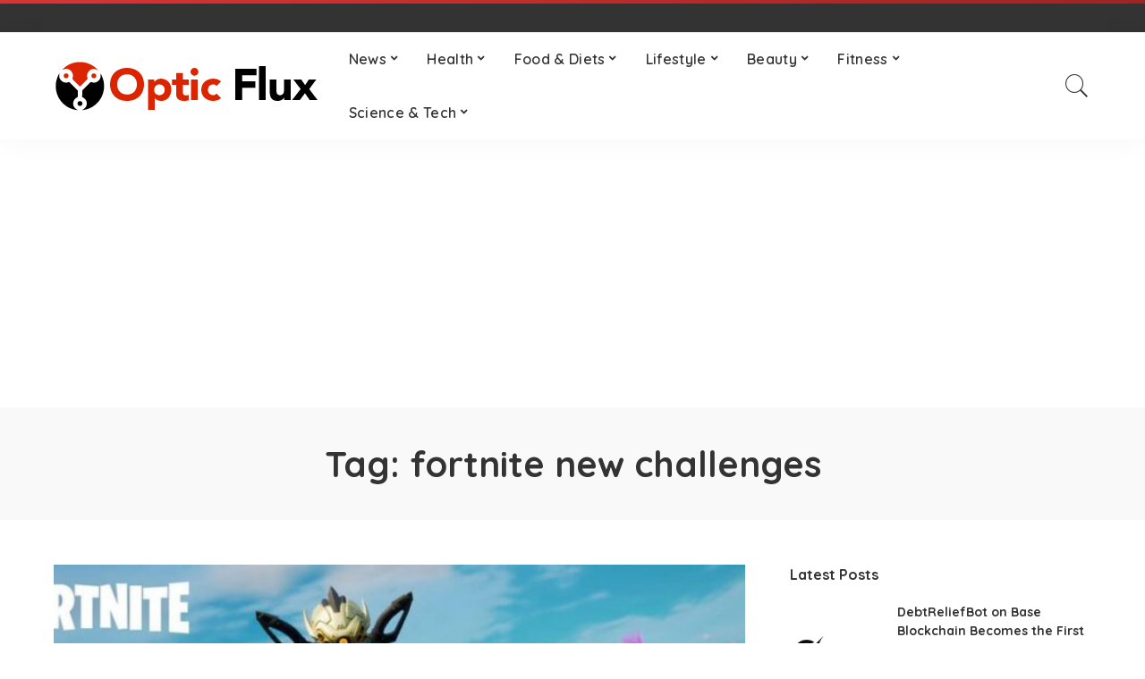

--- FILE ---
content_type: text/html; charset=UTF-8
request_url: https://www.opticflux.com/tag/fortnite-new-challenges/
body_size: 15666
content:
<!DOCTYPE html>
<html lang="en-GB">
<head>
	<meta name="msvalidate.01" content="F1C554BE4735DA29FEDD3AC6ED0E9EB9" />
	
	<!-- Google tag (gtag.js) -->
<script async src="https://www.googletagmanager.com/gtag/js?id=G-458C7Z6WYC"></script>
<script>
  window.dataLayer = window.dataLayer || [];
  function gtag(){dataLayer.push(arguments);}
  gtag('js', new Date());

  gtag('config', 'G-458C7Z6WYC');
</script>
	<!-- Global site tag (gtag.js) - Google Analytics -->
<script async src="https://www.googletagmanager.com/gtag/js?id=UA-148087805-3"></script>
<script>
  window.dataLayer = window.dataLayer || [];
  function gtag(){dataLayer.push(arguments);}
  gtag('js', new Date());

  gtag('config', 'UA-148087805-3');
</script>	
	<meta charset="UTF-8">
	<meta http-equiv="X-UA-Compatible" content="IE=edge">
	<meta name="viewport" content="width=device-width, initial-scale=1">
	<link rel="profile" href="https://gmpg.org/xfn/11">
	<title>fortnite new challenges &#8211; Optic Flux</title>
<meta name='robots' content='max-image-preview:large' />
<!-- Jetpack Site Verification Tags -->
<meta name="google-site-verification" content="tSdnp5F7knqfSV_yy6YpZ2e17A9_KK1u_9goVGSZTbE" />
<link rel='dns-prefetch' href='//stats.wp.com' />
<link rel='dns-prefetch' href='//fonts.googleapis.com' />
<link rel='preconnect' href='//c0.wp.com' />
<link rel="alternate" type="application/rss+xml" title="Optic Flux &raquo; Feed" href="https://www.opticflux.com/feed/" />
<link rel="alternate" type="application/rss+xml" title="Optic Flux &raquo; Comments Feed" href="https://www.opticflux.com/comments/feed/" />
<link rel="alternate" type="application/rss+xml" title="Optic Flux &raquo; fortnite new challenges Tag Feed" href="https://www.opticflux.com/tag/fortnite-new-challenges/feed/" />
<script type="application/ld+json">{"@context":"https://schema.org","@type":"Organization","legalName":"Optic Flux","url":"https://www.opticflux.com/","logo":"https://www.opticflux.com/wp-content/uploads/2020/12/opticflux-01.png","sameAs":["https://www.facebook.com/OpticFlux-101320738842497/","https://twitter.com/FluxOptic"]}</script>
<style id='wp-img-auto-sizes-contain-inline-css'>
img:is([sizes=auto i],[sizes^="auto," i]){contain-intrinsic-size:3000px 1500px}
/*# sourceURL=wp-img-auto-sizes-contain-inline-css */
</style>
<link rel='stylesheet' id='pixwell-core-css' href='https://www.opticflux.com/wp-content/plugins/pixwell-core/assets/core.css?ver=7.0' media='all' />
<link rel='stylesheet' id='google-font-quicksand-montserrat-poppins-css' href='//fonts.googleapis.com/css?family=Quicksand%3A300%2C400%2C500%2C600%2C700%257CPoppins%3A400%2C400i%2C700%2C700i%257CMontserrat%3A400%2C500%2C600%2C700&#038;subset=latin%2Clatin-ext&#038;display=swap&#038;ver=7.1' media='all' />
<style id='wp-emoji-styles-inline-css'>

	img.wp-smiley, img.emoji {
		display: inline !important;
		border: none !important;
		box-shadow: none !important;
		height: 1em !important;
		width: 1em !important;
		margin: 0 0.07em !important;
		vertical-align: -0.1em !important;
		background: none !important;
		padding: 0 !important;
	}
/*# sourceURL=wp-emoji-styles-inline-css */
</style>
<link rel='stylesheet' id='wp-block-library-css' href='https://c0.wp.com/c/6.9/wp-includes/css/dist/block-library/style.min.css' media='all' />
<style id='global-styles-inline-css'>
:root{--wp--preset--aspect-ratio--square: 1;--wp--preset--aspect-ratio--4-3: 4/3;--wp--preset--aspect-ratio--3-4: 3/4;--wp--preset--aspect-ratio--3-2: 3/2;--wp--preset--aspect-ratio--2-3: 2/3;--wp--preset--aspect-ratio--16-9: 16/9;--wp--preset--aspect-ratio--9-16: 9/16;--wp--preset--color--black: #000000;--wp--preset--color--cyan-bluish-gray: #abb8c3;--wp--preset--color--white: #ffffff;--wp--preset--color--pale-pink: #f78da7;--wp--preset--color--vivid-red: #cf2e2e;--wp--preset--color--luminous-vivid-orange: #ff6900;--wp--preset--color--luminous-vivid-amber: #fcb900;--wp--preset--color--light-green-cyan: #7bdcb5;--wp--preset--color--vivid-green-cyan: #00d084;--wp--preset--color--pale-cyan-blue: #8ed1fc;--wp--preset--color--vivid-cyan-blue: #0693e3;--wp--preset--color--vivid-purple: #9b51e0;--wp--preset--gradient--vivid-cyan-blue-to-vivid-purple: linear-gradient(135deg,rgb(6,147,227) 0%,rgb(155,81,224) 100%);--wp--preset--gradient--light-green-cyan-to-vivid-green-cyan: linear-gradient(135deg,rgb(122,220,180) 0%,rgb(0,208,130) 100%);--wp--preset--gradient--luminous-vivid-amber-to-luminous-vivid-orange: linear-gradient(135deg,rgb(252,185,0) 0%,rgb(255,105,0) 100%);--wp--preset--gradient--luminous-vivid-orange-to-vivid-red: linear-gradient(135deg,rgb(255,105,0) 0%,rgb(207,46,46) 100%);--wp--preset--gradient--very-light-gray-to-cyan-bluish-gray: linear-gradient(135deg,rgb(238,238,238) 0%,rgb(169,184,195) 100%);--wp--preset--gradient--cool-to-warm-spectrum: linear-gradient(135deg,rgb(74,234,220) 0%,rgb(151,120,209) 20%,rgb(207,42,186) 40%,rgb(238,44,130) 60%,rgb(251,105,98) 80%,rgb(254,248,76) 100%);--wp--preset--gradient--blush-light-purple: linear-gradient(135deg,rgb(255,206,236) 0%,rgb(152,150,240) 100%);--wp--preset--gradient--blush-bordeaux: linear-gradient(135deg,rgb(254,205,165) 0%,rgb(254,45,45) 50%,rgb(107,0,62) 100%);--wp--preset--gradient--luminous-dusk: linear-gradient(135deg,rgb(255,203,112) 0%,rgb(199,81,192) 50%,rgb(65,88,208) 100%);--wp--preset--gradient--pale-ocean: linear-gradient(135deg,rgb(255,245,203) 0%,rgb(182,227,212) 50%,rgb(51,167,181) 100%);--wp--preset--gradient--electric-grass: linear-gradient(135deg,rgb(202,248,128) 0%,rgb(113,206,126) 100%);--wp--preset--gradient--midnight: linear-gradient(135deg,rgb(2,3,129) 0%,rgb(40,116,252) 100%);--wp--preset--font-size--small: 13px;--wp--preset--font-size--medium: 20px;--wp--preset--font-size--large: 36px;--wp--preset--font-size--x-large: 42px;--wp--preset--spacing--20: 0.44rem;--wp--preset--spacing--30: 0.67rem;--wp--preset--spacing--40: 1rem;--wp--preset--spacing--50: 1.5rem;--wp--preset--spacing--60: 2.25rem;--wp--preset--spacing--70: 3.38rem;--wp--preset--spacing--80: 5.06rem;--wp--preset--shadow--natural: 6px 6px 9px rgba(0, 0, 0, 0.2);--wp--preset--shadow--deep: 12px 12px 50px rgba(0, 0, 0, 0.4);--wp--preset--shadow--sharp: 6px 6px 0px rgba(0, 0, 0, 0.2);--wp--preset--shadow--outlined: 6px 6px 0px -3px rgb(255, 255, 255), 6px 6px rgb(0, 0, 0);--wp--preset--shadow--crisp: 6px 6px 0px rgb(0, 0, 0);}:where(.is-layout-flex){gap: 0.5em;}:where(.is-layout-grid){gap: 0.5em;}body .is-layout-flex{display: flex;}.is-layout-flex{flex-wrap: wrap;align-items: center;}.is-layout-flex > :is(*, div){margin: 0;}body .is-layout-grid{display: grid;}.is-layout-grid > :is(*, div){margin: 0;}:where(.wp-block-columns.is-layout-flex){gap: 2em;}:where(.wp-block-columns.is-layout-grid){gap: 2em;}:where(.wp-block-post-template.is-layout-flex){gap: 1.25em;}:where(.wp-block-post-template.is-layout-grid){gap: 1.25em;}.has-black-color{color: var(--wp--preset--color--black) !important;}.has-cyan-bluish-gray-color{color: var(--wp--preset--color--cyan-bluish-gray) !important;}.has-white-color{color: var(--wp--preset--color--white) !important;}.has-pale-pink-color{color: var(--wp--preset--color--pale-pink) !important;}.has-vivid-red-color{color: var(--wp--preset--color--vivid-red) !important;}.has-luminous-vivid-orange-color{color: var(--wp--preset--color--luminous-vivid-orange) !important;}.has-luminous-vivid-amber-color{color: var(--wp--preset--color--luminous-vivid-amber) !important;}.has-light-green-cyan-color{color: var(--wp--preset--color--light-green-cyan) !important;}.has-vivid-green-cyan-color{color: var(--wp--preset--color--vivid-green-cyan) !important;}.has-pale-cyan-blue-color{color: var(--wp--preset--color--pale-cyan-blue) !important;}.has-vivid-cyan-blue-color{color: var(--wp--preset--color--vivid-cyan-blue) !important;}.has-vivid-purple-color{color: var(--wp--preset--color--vivid-purple) !important;}.has-black-background-color{background-color: var(--wp--preset--color--black) !important;}.has-cyan-bluish-gray-background-color{background-color: var(--wp--preset--color--cyan-bluish-gray) !important;}.has-white-background-color{background-color: var(--wp--preset--color--white) !important;}.has-pale-pink-background-color{background-color: var(--wp--preset--color--pale-pink) !important;}.has-vivid-red-background-color{background-color: var(--wp--preset--color--vivid-red) !important;}.has-luminous-vivid-orange-background-color{background-color: var(--wp--preset--color--luminous-vivid-orange) !important;}.has-luminous-vivid-amber-background-color{background-color: var(--wp--preset--color--luminous-vivid-amber) !important;}.has-light-green-cyan-background-color{background-color: var(--wp--preset--color--light-green-cyan) !important;}.has-vivid-green-cyan-background-color{background-color: var(--wp--preset--color--vivid-green-cyan) !important;}.has-pale-cyan-blue-background-color{background-color: var(--wp--preset--color--pale-cyan-blue) !important;}.has-vivid-cyan-blue-background-color{background-color: var(--wp--preset--color--vivid-cyan-blue) !important;}.has-vivid-purple-background-color{background-color: var(--wp--preset--color--vivid-purple) !important;}.has-black-border-color{border-color: var(--wp--preset--color--black) !important;}.has-cyan-bluish-gray-border-color{border-color: var(--wp--preset--color--cyan-bluish-gray) !important;}.has-white-border-color{border-color: var(--wp--preset--color--white) !important;}.has-pale-pink-border-color{border-color: var(--wp--preset--color--pale-pink) !important;}.has-vivid-red-border-color{border-color: var(--wp--preset--color--vivid-red) !important;}.has-luminous-vivid-orange-border-color{border-color: var(--wp--preset--color--luminous-vivid-orange) !important;}.has-luminous-vivid-amber-border-color{border-color: var(--wp--preset--color--luminous-vivid-amber) !important;}.has-light-green-cyan-border-color{border-color: var(--wp--preset--color--light-green-cyan) !important;}.has-vivid-green-cyan-border-color{border-color: var(--wp--preset--color--vivid-green-cyan) !important;}.has-pale-cyan-blue-border-color{border-color: var(--wp--preset--color--pale-cyan-blue) !important;}.has-vivid-cyan-blue-border-color{border-color: var(--wp--preset--color--vivid-cyan-blue) !important;}.has-vivid-purple-border-color{border-color: var(--wp--preset--color--vivid-purple) !important;}.has-vivid-cyan-blue-to-vivid-purple-gradient-background{background: var(--wp--preset--gradient--vivid-cyan-blue-to-vivid-purple) !important;}.has-light-green-cyan-to-vivid-green-cyan-gradient-background{background: var(--wp--preset--gradient--light-green-cyan-to-vivid-green-cyan) !important;}.has-luminous-vivid-amber-to-luminous-vivid-orange-gradient-background{background: var(--wp--preset--gradient--luminous-vivid-amber-to-luminous-vivid-orange) !important;}.has-luminous-vivid-orange-to-vivid-red-gradient-background{background: var(--wp--preset--gradient--luminous-vivid-orange-to-vivid-red) !important;}.has-very-light-gray-to-cyan-bluish-gray-gradient-background{background: var(--wp--preset--gradient--very-light-gray-to-cyan-bluish-gray) !important;}.has-cool-to-warm-spectrum-gradient-background{background: var(--wp--preset--gradient--cool-to-warm-spectrum) !important;}.has-blush-light-purple-gradient-background{background: var(--wp--preset--gradient--blush-light-purple) !important;}.has-blush-bordeaux-gradient-background{background: var(--wp--preset--gradient--blush-bordeaux) !important;}.has-luminous-dusk-gradient-background{background: var(--wp--preset--gradient--luminous-dusk) !important;}.has-pale-ocean-gradient-background{background: var(--wp--preset--gradient--pale-ocean) !important;}.has-electric-grass-gradient-background{background: var(--wp--preset--gradient--electric-grass) !important;}.has-midnight-gradient-background{background: var(--wp--preset--gradient--midnight) !important;}.has-small-font-size{font-size: var(--wp--preset--font-size--small) !important;}.has-medium-font-size{font-size: var(--wp--preset--font-size--medium) !important;}.has-large-font-size{font-size: var(--wp--preset--font-size--large) !important;}.has-x-large-font-size{font-size: var(--wp--preset--font-size--x-large) !important;}
/*# sourceURL=global-styles-inline-css */
</style>

<style id='classic-theme-styles-inline-css'>
/*! This file is auto-generated */
.wp-block-button__link{color:#fff;background-color:#32373c;border-radius:9999px;box-shadow:none;text-decoration:none;padding:calc(.667em + 2px) calc(1.333em + 2px);font-size:1.125em}.wp-block-file__button{background:#32373c;color:#fff;text-decoration:none}
/*# sourceURL=/wp-includes/css/classic-themes.min.css */
</style>
<link rel='stylesheet' id='ppress-frontend-css' href='https://www.opticflux.com/wp-content/plugins/wp-user-avatar/assets/css/frontend.min.css?ver=4.16.8' media='all' />
<link rel='stylesheet' id='ppress-flatpickr-css' href='https://www.opticflux.com/wp-content/plugins/wp-user-avatar/assets/flatpickr/flatpickr.min.css?ver=4.16.8' media='all' />
<link rel='stylesheet' id='ppress-select2-css' href='https://www.opticflux.com/wp-content/plugins/wp-user-avatar/assets/select2/select2.min.css?ver=6.9' media='all' />
<link rel='stylesheet' id='ez-toc-css' href='https://www.opticflux.com/wp-content/plugins/easy-table-of-contents/assets/css/screen.min.css?ver=2.0.80' media='all' />
<style id='ez-toc-inline-css'>
div#ez-toc-container .ez-toc-title {font-size: 120%;}div#ez-toc-container .ez-toc-title {font-weight: 500;}div#ez-toc-container ul li , div#ez-toc-container ul li a {font-size: 95%;}div#ez-toc-container ul li , div#ez-toc-container ul li a {font-weight: 500;}div#ez-toc-container nav ul ul li {font-size: 90%;}.ez-toc-box-title {font-weight: bold; margin-bottom: 10px; text-align: center; text-transform: uppercase; letter-spacing: 1px; color: #666; padding-bottom: 5px;position:absolute;top:-4%;left:5%;background-color: inherit;transition: top 0.3s ease;}.ez-toc-box-title.toc-closed {top:-25%;}
.ez-toc-container-direction {direction: ltr;}.ez-toc-counter ul{counter-reset: item ;}.ez-toc-counter nav ul li a::before {content: counters(item, '.', decimal) '. ';display: inline-block;counter-increment: item;flex-grow: 0;flex-shrink: 0;margin-right: .2em; float: left; }.ez-toc-widget-direction {direction: ltr;}.ez-toc-widget-container ul{counter-reset: item ;}.ez-toc-widget-container nav ul li a::before {content: counters(item, '.', decimal) '. ';display: inline-block;counter-increment: item;flex-grow: 0;flex-shrink: 0;margin-right: .2em; float: left; }
/*# sourceURL=ez-toc-inline-css */
</style>
<link rel='stylesheet' id='pixwell-main-css' href='https://www.opticflux.com/wp-content/themes/pixwell/assets/css/main.css?ver=7.1' media='all' />
<link rel='stylesheet' id='pixwell-style-css' href='https://www.opticflux.com/wp-content/themes/pixwell/style.css?ver=7.1' media='all' />
<style id='pixwell-style-inline-css'>
html {}h1, .h1 {}h2, .h2 {}h3, .h3 {}h4, .h4 {}h5, .h5 {}h6, .h6 {}.single-tagline h6 {}.p-wrap .entry-summary, .twitter-content.entry-summary, .author-description, .rssSummary, .rb-sdesc {}.p-cat-info {}.p-meta-info, .wp-block-latest-posts__post-date {}.meta-info-author.meta-info-el {}.breadcrumb {}.footer-menu-inner {}.topbar-wrap {}.topbar-menu-wrap {}.main-menu > li > a, .off-canvas-menu > li > a {}.main-menu .sub-menu:not(.sub-mega), .off-canvas-menu .sub-menu {}.is-logo-text .logo-title {}.block-title, .block-header .block-title {}.ajax-quick-filter, .block-view-more {}.widget-title, .widget .widget-title {}body .widget.widget_nav_menu .menu-item {}body.boxed {background-color : #fafafa;background-repeat : no-repeat;background-size : cover;background-attachment : fixed;background-position : center center;}.header-6 .banner-wrap {}.footer-wrap:before {; content: ""; position: absolute; left: 0; top: 0; width: 100%; height: 100%;}.header-9 .banner-wrap { }.topline-wrap {background-color: #dd3333;}.topline-wrap { background-image: linear-gradient(90deg, #dd3333, #a02323); }.topline-wrap {height: 4px}.main-menu .sub-menu {}.main-menu > li.menu-item-has-children > .sub-menu:before {}.mobile-nav-inner {}.navbar-border-holder {border-width: 2px; }@media only screen and (max-width: 767px) {.entry-content { font-size: .90rem; }.p-wrap .entry-summary, .twitter-content.entry-summary, .element-desc, .subscribe-description, .rb-sdecs,.copyright-inner > *, .summary-content, .pros-cons-wrap ul li,.gallery-popup-content .image-popup-description > *{ font-size: .76rem; }}@media only screen and (max-width: 1024px) {}@media only screen and (max-width: 991px) {}@media only screen and (max-width: 767px) {}
/*# sourceURL=pixwell-style-inline-css */
</style>
<link rel='stylesheet' id='rt-team-css-css' href='https://www.opticflux.com/wp-content/plugins/tlp-team/assets/css/tlpteam.css?ver=5.0.11' media='all' />
<link rel='stylesheet' id='rt-team-sc-css' href='https://www.opticflux.com/wp-content/uploads/tlp-team/team-sc.css?ver=1650376852' media='all' />
<script src="https://c0.wp.com/c/6.9/wp-includes/js/jquery/jquery.min.js" id="jquery-core-js"></script>
<script src="https://c0.wp.com/c/6.9/wp-includes/js/jquery/jquery-migrate.min.js" id="jquery-migrate-js"></script>
<script id="jquery-js-after">
jQuery(document).ready(function() {
	jQuery(".e2535c12be896546bf0330a5e8428f0a").click(function() {
		jQuery.post(
			"https://www.opticflux.com/wp-admin/admin-ajax.php", {
				"action": "quick_adsense_onpost_ad_click",
				"quick_adsense_onpost_ad_index": jQuery(this).attr("data-index"),
				"quick_adsense_nonce": "3f9ea26718",
			}, function(response) { }
		);
	});
});

//# sourceURL=jquery-js-after
</script>
<script src="https://www.opticflux.com/wp-content/plugins/wp-user-avatar/assets/flatpickr/flatpickr.min.js?ver=4.16.8" id="ppress-flatpickr-js"></script>
<script src="https://www.opticflux.com/wp-content/plugins/wp-user-avatar/assets/select2/select2.min.js?ver=4.16.8" id="ppress-select2-js"></script>
<link rel="https://api.w.org/" href="https://www.opticflux.com/wp-json/" /><link rel="alternate" title="JSON" type="application/json" href="https://www.opticflux.com/wp-json/wp/v2/tags/892" /><link rel="EditURI" type="application/rsd+xml" title="RSD" href="https://www.opticflux.com/xmlrpc.php?rsd" />
<meta name="generator" content="WordPress 6.9" />
<meta name="ahrefs-site-verification" content="b5668255da51089c58182ab26e409bd96bcd233f048932fb4e9238a1ccb8ed4b"><script type="application/ld+json">{"@context":"https://schema.org","@type":"WebSite","@id":"https://www.opticflux.com/#website","url":"https://www.opticflux.com/","name":"Optic Flux","potentialAction":{"@type":"SearchAction","target":"https://www.opticflux.com/?s={search_term_string}","query-input":"required name=search_term_string"}}</script>
<meta name="msvalidate.01" content="F1C554BE4735DA29FEDD3AC6ED0E9EB9" />

<script src="https://analytics.ahrefs.com/analytics.js" data-key="9KaP2FVzZl3II0lQBAdsbw" async></script>
	<style>img#wpstats{display:none}</style>
		
<!-- Jetpack Open Graph Tags -->
<meta property="og:type" content="website" />
<meta property="og:title" content="fortnite new challenges &#8211; Optic Flux" />
<meta property="og:url" content="https://www.opticflux.com/tag/fortnite-new-challenges/" />
<meta property="og:site_name" content="Optic Flux" />
<meta property="og:image" content="https://www.opticflux.com/wp-content/uploads/2020/12/cropped-opticflux-01.png" />
<meta property="og:image:width" content="512" />
<meta property="og:image:height" content="512" />
<meta property="og:image:alt" content="" />
<meta property="og:locale" content="en_GB" />

<!-- End Jetpack Open Graph Tags -->
<link rel="icon" href="https://www.opticflux.com/wp-content/uploads/2020/12/cropped-opticflux-01-32x32.png" sizes="32x32" />
<link rel="icon" href="https://www.opticflux.com/wp-content/uploads/2020/12/cropped-opticflux-01-192x192.png" sizes="192x192" />
<link rel="apple-touch-icon" href="https://www.opticflux.com/wp-content/uploads/2020/12/cropped-opticflux-01-180x180.png" />
<meta name="msapplication-TileImage" content="https://www.opticflux.com/wp-content/uploads/2020/12/cropped-opticflux-01-270x270.png" />
</head>
<body class="archive tag tag-fortnite-new-challenges tag-892 wp-embed-responsive wp-theme-pixwell sticky-nav is-tooltips is-backtop block-header-dot w-header-1 cat-icon-radius is-parallax-feat is-fmask mh-p-excerpt">
<div id="site" class="site">
        <aside id="off-canvas-section" class="off-canvas-wrap dark-style is-hidden">
            <div class="close-panel-wrap tooltips-n">
                <a href="#" id="off-canvas-close-btn" title="Close Panel"><i class="btn-close"></i></a>
            </div>
            <div class="off-canvas-holder">
                                    <div class="off-canvas-header is-light-text">
                        <div class="header-inner">
                                                        <aside class="inner-bottom">
                                                                    <div class="off-canvas-social">
                                        <a class="social-link-facebook" title="Facebook" href="https://www.facebook.com/OpticFlux-101320738842497/" target="_blank" rel="noopener nofollow"><i class="rbi rbi-facebook"></i></a><a class="social-link-twitter" title="Twitter" href="https://twitter.com/FluxOptic" target="_blank" rel="noopener nofollow"><i class="rbi rbi-twitter"></i></a>                                    </div>
                                                                    <div class="inner-bottom-right">
                                        <aside class="bookmark-section">
	<a class="bookmark-link" href="#" title="Bookmarks">
		<span class="bookmark-icon"><i><svg class="svg-icon" aria-hidden="true" role="img" focusable="false" xmlns="http://www.w3.org/2000/svg" viewBox="0 0 512 512"><path fill="currentColor" d="M391.416,0H120.584c-17.778,0-32.242,14.464-32.242,32.242v460.413c0,7.016,3.798,13.477,9.924,16.895 c2.934,1.638,6.178,2.45,9.421,2.45c3.534,0,7.055-0.961,10.169-2.882l138.182-85.312l138.163,84.693 c5.971,3.669,13.458,3.817,19.564,0.387c6.107-3.418,9.892-9.872,9.892-16.875V32.242C423.657,14.464,409.194,0,391.416,0z  M384.967,457.453l-118.85-72.86c-6.229-3.817-14.07-3.798-20.28,0.032l-118.805,73.35V38.69h257.935V457.453z" /></svg></i><span class="bookmark-counter rb-counter">0</span></span>
	</a>
</aside>                                    </div>
                                                            </aside>
                        </div>
                    </div>
                                <div class="off-canvas-inner is-light-text">
                    <nav id="off-canvas-nav" class="off-canvas-nav">
                        <ul id="off-canvas-menu" class="off-canvas-menu rb-menu is-clicked"><li id="menu-item-7520" class="menu-item menu-item-type-taxonomy menu-item-object-category menu-item-has-children menu-item-7520"><a href="https://www.opticflux.com/category/news/"><span>News</span></a>
<ul class="sub-menu">
	<li id="menu-item-7556" class="menu-item menu-item-type-taxonomy menu-item-object-category menu-item-7556"><a href="https://www.opticflux.com/category/news/trending/"><span>Trending</span></a></li>
	<li id="menu-item-7552" class="menu-item menu-item-type-taxonomy menu-item-object-category menu-item-7552"><a href="https://www.opticflux.com/category/news/environment/"><span>Environment</span></a></li>
	<li id="menu-item-7554" class="menu-item menu-item-type-taxonomy menu-item-object-category menu-item-7554"><a href="https://www.opticflux.com/category/news/health-news/"><span>Health</span></a></li>
	<li id="menu-item-7548" class="menu-item menu-item-type-taxonomy menu-item-object-category menu-item-7548"><a href="https://www.opticflux.com/category/news/celebrities/"><span>Celebrities</span></a></li>
	<li id="menu-item-7550" class="menu-item menu-item-type-taxonomy menu-item-object-category menu-item-7550"><a href="https://www.opticflux.com/category/news/entertainment/"><span>Entertainment</span></a></li>
	<li id="menu-item-7553" class="menu-item menu-item-type-taxonomy menu-item-object-category menu-item-7553"><a href="https://www.opticflux.com/category/news/finance/"><span>Finance</span></a></li>
	<li id="menu-item-7551" class="menu-item menu-item-type-taxonomy menu-item-object-category menu-item-7551"><a href="https://www.opticflux.com/category/news/events/"><span>Events</span></a></li>
	<li id="menu-item-7555" class="menu-item menu-item-type-taxonomy menu-item-object-category menu-item-7555"><a href="https://www.opticflux.com/category/news/sports/"><span>Sports</span></a></li>
</ul>
</li>
<li id="menu-item-7530" class="menu-item menu-item-type-taxonomy menu-item-object-category menu-item-has-children menu-item-7530"><a href="https://www.opticflux.com/category/health/"><span>Health</span></a>
<ul class="sub-menu">
	<li id="menu-item-7531" class="menu-item menu-item-type-taxonomy menu-item-object-category menu-item-7531"><a href="https://www.opticflux.com/category/health/disease/"><span>Disease and Medicine</span></a></li>
	<li id="menu-item-7532" class="menu-item menu-item-type-taxonomy menu-item-object-category menu-item-7532"><a href="https://www.opticflux.com/category/health/mens-health/"><span>Men&#8217;s Health</span></a></li>
	<li id="menu-item-7533" class="menu-item menu-item-type-taxonomy menu-item-object-category menu-item-7533"><a href="https://www.opticflux.com/category/health/womens-health/"><span>Women&#8217;s Health</span></a></li>
</ul>
</li>
<li id="menu-item-7526" class="menu-item menu-item-type-taxonomy menu-item-object-category menu-item-has-children menu-item-7526"><a href="https://www.opticflux.com/category/food-diets/"><span>Food &amp; Diets</span></a>
<ul class="sub-menu">
	<li id="menu-item-7527" class="menu-item menu-item-type-taxonomy menu-item-object-category menu-item-7527"><a href="https://www.opticflux.com/category/food-diets/cooking/"><span>Cooking</span></a></li>
	<li id="menu-item-7528" class="menu-item menu-item-type-taxonomy menu-item-object-category menu-item-7528"><a href="https://www.opticflux.com/category/food-diets/dieting-weight-management/"><span>Dieting &amp; Weight Management</span></a></li>
	<li id="menu-item-7529" class="menu-item menu-item-type-taxonomy menu-item-object-category menu-item-7529"><a href="https://www.opticflux.com/category/food-diets/nutrition/"><span>Nutrition</span></a></li>
</ul>
</li>
<li id="menu-item-7535" class="menu-item menu-item-type-taxonomy menu-item-object-category menu-item-has-children menu-item-7535"><a href="https://www.opticflux.com/category/lifestyle/"><span>Lifestyle</span></a>
<ul class="sub-menu">
	<li id="menu-item-7536" class="menu-item menu-item-type-taxonomy menu-item-object-category menu-item-7536"><a href="https://www.opticflux.com/category/lifestyle/arts-books/"><span>Arts &amp; Books</span></a></li>
	<li id="menu-item-7537" class="menu-item menu-item-type-taxonomy menu-item-object-category menu-item-7537"><a href="https://www.opticflux.com/category/lifestyle/diy-projects/"><span>DIY Projects</span></a></li>
	<li id="menu-item-7538" class="menu-item menu-item-type-taxonomy menu-item-object-category menu-item-7538"><a href="https://www.opticflux.com/category/lifestyle/fashion/"><span>Fashion</span></a></li>
	<li id="menu-item-7539" class="menu-item menu-item-type-taxonomy menu-item-object-category menu-item-7539"><a href="https://www.opticflux.com/category/lifestyle/relationships/"><span>Relationships</span></a></li>
	<li id="menu-item-7540" class="menu-item menu-item-type-taxonomy menu-item-object-category menu-item-7540"><a href="https://www.opticflux.com/category/lifestyle/travel/"><span>Travel</span></a></li>
</ul>
</li>
<li id="menu-item-7512" class="menu-item menu-item-type-taxonomy menu-item-object-category menu-item-has-children menu-item-7512"><a href="https://www.opticflux.com/category/beauty/"><span>Beauty</span></a>
<ul class="sub-menu">
	<li id="menu-item-7513" class="menu-item menu-item-type-taxonomy menu-item-object-category menu-item-7513"><a href="https://www.opticflux.com/category/beauty/beauty-tips/"><span>Beauty Tips</span></a></li>
	<li id="menu-item-7514" class="menu-item menu-item-type-taxonomy menu-item-object-category menu-item-7514"><a href="https://www.opticflux.com/category/beauty/diy-treatments/"><span>DIY Treatments</span></a></li>
	<li id="menu-item-7515" class="menu-item menu-item-type-taxonomy menu-item-object-category menu-item-7515"><a href="https://www.opticflux.com/category/beauty/grooming/"><span>Grooming</span></a></li>
	<li id="menu-item-7516" class="menu-item menu-item-type-taxonomy menu-item-object-category menu-item-7516"><a href="https://www.opticflux.com/category/beauty/skincare-haircare/"><span>Skincare &amp; Haircare</span></a></li>
</ul>
</li>
<li id="menu-item-7521" class="menu-item menu-item-type-taxonomy menu-item-object-category menu-item-has-children menu-item-7521"><a href="https://www.opticflux.com/category/fitness/"><span>Fitness</span></a>
<ul class="sub-menu">
	<li id="menu-item-7522" class="menu-item menu-item-type-taxonomy menu-item-object-category menu-item-7522"><a href="https://www.opticflux.com/category/fitness/equipment/"><span>Equipment</span></a></li>
	<li id="menu-item-7523" class="menu-item menu-item-type-taxonomy menu-item-object-category menu-item-7523"><a href="https://www.opticflux.com/category/fitness/exercise/"><span>Exercise</span></a></li>
	<li id="menu-item-7524" class="menu-item menu-item-type-taxonomy menu-item-object-category menu-item-7524"><a href="https://www.opticflux.com/category/fitness/supplements/"><span>Supplements</span></a></li>
	<li id="menu-item-7525" class="menu-item menu-item-type-taxonomy menu-item-object-category menu-item-7525"><a href="https://www.opticflux.com/category/fitness/workouts/"><span>Workouts</span></a></li>
</ul>
</li>
<li id="menu-item-7541" class="menu-item menu-item-type-taxonomy menu-item-object-category menu-item-has-children menu-item-7541"><a href="https://www.opticflux.com/category/science-tech/"><span>Science &amp; Tech</span></a>
<ul class="sub-menu">
	<li id="menu-item-7542" class="menu-item menu-item-type-taxonomy menu-item-object-category menu-item-7542"><a href="https://www.opticflux.com/category/science-tech/cryptocurrency/"><span>Cryptocurrency</span></a></li>
	<li id="menu-item-7543" class="menu-item menu-item-type-taxonomy menu-item-object-category menu-item-7543"><a href="https://www.opticflux.com/category/science-tech/games/"><span>Games</span></a></li>
	<li id="menu-item-7544" class="menu-item menu-item-type-taxonomy menu-item-object-category menu-item-7544"><a href="https://www.opticflux.com/category/science-tech/science/"><span>Science</span></a></li>
	<li id="menu-item-7545" class="menu-item menu-item-type-taxonomy menu-item-object-category menu-item-7545"><a href="https://www.opticflux.com/category/science-tech/space/"><span>Space</span></a></li>
	<li id="menu-item-7546" class="menu-item menu-item-type-taxonomy menu-item-object-category menu-item-7546"><a href="https://www.opticflux.com/category/science-tech/tech/"><span>Tech</span></a></li>
</ul>
</li>
</ul>                    </nav>
                                    </div>
            </div>
        </aside>
        <div class="site-outer">
	<div class="site-mask"></div>
		<div class="topline-wrap"></div>
<div class="topbar-wrap">
	<div class="rbc-container">
		<div class="topbar-inner rb-m20-gutter">
			<div class="topbar-left">
								<aside class="topbar-info">
												</aside>
							</div>
			<div class="topbar-right">
							</div>
		</div>
	</div>
</div><header id="site-header" class="header-wrap header-1">
	<div class="navbar-outer">
		<div class="navbar-wrap">
				<aside id="mobile-navbar" class="mobile-navbar">
    <div class="mobile-nav-inner rb-p20-gutter">
                    <div class="m-nav-left">
                <a href="#" class="off-canvas-trigger btn-toggle-wrap btn-toggle-light"><span class="btn-toggle"><span class="off-canvas-toggle"><span class="icon-toggle"></span></span></span></a>
            </div>
            <div class="m-nav-centered">
                	<aside class="logo-mobile-wrap is-logo-image">
		<a href="https://www.opticflux.com/" class="logo-mobile logo default">
			<img height="60" width="300" src="https://www.opticflux.com/wp-content/uploads/2020/12/opticflux-01.png" alt="Optic Flux">
		</a>
                    <a href="https://www.opticflux.com/" class="logo-mobile logo dark">
                <img height="60" width="300" src="https://www.opticflux.com/wp-content/uploads/2020/12/opticflux-01.png" alt="Optic Flux">
            </a>
        	</aside>
            </div>
            <div class="m-nav-right">
                                                                <div class="mobile-search">
	<a href="#" title="Search" class="search-icon nav-search-link"><i class="rbi rbi-search-light"></i></a>
	<div class="navbar-search-popup header-lightbox">
		<div class="navbar-search-form"><form role="search" method="get" class="search-form" action="https://www.opticflux.com/">
				<label>
					<span class="screen-reader-text">Search for:</span>
					<input type="search" class="search-field" placeholder="Search &hellip;" value="" name="s" />
				</label>
				<input type="submit" class="search-submit" value="Search" />
			</form></div>
	</div>
</div>
                            </div>
            </div>
</aside>
<aside id="mobile-sticky-nav" class="mobile-sticky-nav">
    <div class="mobile-navbar mobile-sticky-inner">
        <div class="mobile-nav-inner rb-p20-gutter">
                            <div class="m-nav-left">
                    <a href="#" class="off-canvas-trigger btn-toggle-wrap btn-toggle-light"><span class="btn-toggle"><span class="off-canvas-toggle"><span class="icon-toggle"></span></span></span></a>
                </div>
                <div class="m-nav-centered">
                    	<aside class="logo-mobile-wrap is-logo-image">
		<a href="https://www.opticflux.com/" class="logo-mobile logo default">
			<img height="60" width="300" src="https://www.opticflux.com/wp-content/uploads/2020/12/opticflux-01.png" alt="Optic Flux">
		</a>
                    <a href="https://www.opticflux.com/" class="logo-mobile logo dark">
                <img height="60" width="300" src="https://www.opticflux.com/wp-content/uploads/2020/12/opticflux-01.png" alt="Optic Flux">
            </a>
        	</aside>
                </div>
                <div class="m-nav-right">
                                                                                <div class="mobile-search">
	<a href="#" title="Search" class="search-icon nav-search-link"><i class="rbi rbi-search-light"></i></a>
	<div class="navbar-search-popup header-lightbox">
		<div class="navbar-search-form"><form role="search" method="get" class="search-form" action="https://www.opticflux.com/">
				<label>
					<span class="screen-reader-text">Search for:</span>
					<input type="search" class="search-field" placeholder="Search &hellip;" value="" name="s" />
				</label>
				<input type="submit" class="search-submit" value="Search" />
			</form></div>
	</div>
</div>
                                    </div>
                    </div>
    </div>
</aside>
			<div class="rbc-container navbar-holder is-main-nav">
				<div class="navbar-inner rb-m20-gutter">
					<div class="navbar-left">
													<div class="logo-wrap is-logo-image site-branding">
					<a href="https://www.opticflux.com/" class="logo default" title="Optic Flux">
				<img class="logo-default" height="60" width="300" src="https://www.opticflux.com/wp-content/uploads/2020/12/opticflux-01.png" alt="Optic Flux">
			</a>
                            <a href="https://www.opticflux.com/" class="logo dark" title="Optic Flux">
                    <img class="logo-default" height="60" width="300" src="https://www.opticflux.com/wp-content/uploads/2020/12/opticflux-01.png" alt="Optic Flux">
                </a>
            			</div>
						<nav id="site-navigation" class="main-menu-wrap" aria-label="main menu">
	<ul id="main-menu" class="main-menu rb-menu" itemscope itemtype="https://www.schema.org/SiteNavigationElement"><li class="menu-item menu-item-type-taxonomy menu-item-object-category menu-item-has-children menu-item-7520" itemprop="name"><a href="https://www.opticflux.com/category/news/" itemprop="url"><span>News</span></a>
<ul class="sub-menu">
	<li class="menu-item menu-item-type-taxonomy menu-item-object-category menu-item-7556" itemprop="name"><a href="https://www.opticflux.com/category/news/trending/" itemprop="url"><span>Trending</span></a></li>	<li class="menu-item menu-item-type-taxonomy menu-item-object-category menu-item-7552" itemprop="name"><a href="https://www.opticflux.com/category/news/environment/" itemprop="url"><span>Environment</span></a></li>	<li class="menu-item menu-item-type-taxonomy menu-item-object-category menu-item-7554" itemprop="name"><a href="https://www.opticflux.com/category/news/health-news/" itemprop="url"><span>Health</span></a></li>	<li class="menu-item menu-item-type-taxonomy menu-item-object-category menu-item-7548" itemprop="name"><a href="https://www.opticflux.com/category/news/celebrities/" itemprop="url"><span>Celebrities</span></a></li>	<li class="menu-item menu-item-type-taxonomy menu-item-object-category menu-item-7550" itemprop="name"><a href="https://www.opticflux.com/category/news/entertainment/" itemprop="url"><span>Entertainment</span></a></li>	<li class="menu-item menu-item-type-taxonomy menu-item-object-category menu-item-7553" itemprop="name"><a href="https://www.opticflux.com/category/news/finance/" itemprop="url"><span>Finance</span></a></li>	<li class="menu-item menu-item-type-taxonomy menu-item-object-category menu-item-7551" itemprop="name"><a href="https://www.opticflux.com/category/news/events/" itemprop="url"><span>Events</span></a></li>	<li class="menu-item menu-item-type-taxonomy menu-item-object-category menu-item-7555" itemprop="name"><a href="https://www.opticflux.com/category/news/sports/" itemprop="url"><span>Sports</span></a></li></ul>
</li><li class="menu-item menu-item-type-taxonomy menu-item-object-category menu-item-has-children menu-item-7530" itemprop="name"><a href="https://www.opticflux.com/category/health/" itemprop="url"><span>Health</span></a>
<ul class="sub-menu">
	<li class="menu-item menu-item-type-taxonomy menu-item-object-category menu-item-7531" itemprop="name"><a href="https://www.opticflux.com/category/health/disease/" itemprop="url"><span>Disease and Medicine</span></a></li>	<li class="menu-item menu-item-type-taxonomy menu-item-object-category menu-item-7532" itemprop="name"><a href="https://www.opticflux.com/category/health/mens-health/" itemprop="url"><span>Men&#8217;s Health</span></a></li>	<li class="menu-item menu-item-type-taxonomy menu-item-object-category menu-item-7533" itemprop="name"><a href="https://www.opticflux.com/category/health/womens-health/" itemprop="url"><span>Women&#8217;s Health</span></a></li></ul>
</li><li class="menu-item menu-item-type-taxonomy menu-item-object-category menu-item-has-children menu-item-7526" itemprop="name"><a href="https://www.opticflux.com/category/food-diets/" itemprop="url"><span>Food &amp; Diets</span></a>
<ul class="sub-menu">
	<li class="menu-item menu-item-type-taxonomy menu-item-object-category menu-item-7527" itemprop="name"><a href="https://www.opticflux.com/category/food-diets/cooking/" itemprop="url"><span>Cooking</span></a></li>	<li class="menu-item menu-item-type-taxonomy menu-item-object-category menu-item-7528" itemprop="name"><a href="https://www.opticflux.com/category/food-diets/dieting-weight-management/" itemprop="url"><span>Dieting &amp; Weight Management</span></a></li>	<li class="menu-item menu-item-type-taxonomy menu-item-object-category menu-item-7529" itemprop="name"><a href="https://www.opticflux.com/category/food-diets/nutrition/" itemprop="url"><span>Nutrition</span></a></li></ul>
</li><li class="menu-item menu-item-type-taxonomy menu-item-object-category menu-item-has-children menu-item-7535" itemprop="name"><a href="https://www.opticflux.com/category/lifestyle/" itemprop="url"><span>Lifestyle</span></a>
<ul class="sub-menu">
	<li class="menu-item menu-item-type-taxonomy menu-item-object-category menu-item-7536" itemprop="name"><a href="https://www.opticflux.com/category/lifestyle/arts-books/" itemprop="url"><span>Arts &amp; Books</span></a></li>	<li class="menu-item menu-item-type-taxonomy menu-item-object-category menu-item-7537" itemprop="name"><a href="https://www.opticflux.com/category/lifestyle/diy-projects/" itemprop="url"><span>DIY Projects</span></a></li>	<li class="menu-item menu-item-type-taxonomy menu-item-object-category menu-item-7538" itemprop="name"><a href="https://www.opticflux.com/category/lifestyle/fashion/" itemprop="url"><span>Fashion</span></a></li>	<li class="menu-item menu-item-type-taxonomy menu-item-object-category menu-item-7539" itemprop="name"><a href="https://www.opticflux.com/category/lifestyle/relationships/" itemprop="url"><span>Relationships</span></a></li>	<li class="menu-item menu-item-type-taxonomy menu-item-object-category menu-item-7540" itemprop="name"><a href="https://www.opticflux.com/category/lifestyle/travel/" itemprop="url"><span>Travel</span></a></li></ul>
</li><li class="menu-item menu-item-type-taxonomy menu-item-object-category menu-item-has-children menu-item-7512" itemprop="name"><a href="https://www.opticflux.com/category/beauty/" itemprop="url"><span>Beauty</span></a>
<ul class="sub-menu">
	<li class="menu-item menu-item-type-taxonomy menu-item-object-category menu-item-7513" itemprop="name"><a href="https://www.opticflux.com/category/beauty/beauty-tips/" itemprop="url"><span>Beauty Tips</span></a></li>	<li class="menu-item menu-item-type-taxonomy menu-item-object-category menu-item-7514" itemprop="name"><a href="https://www.opticflux.com/category/beauty/diy-treatments/" itemprop="url"><span>DIY Treatments</span></a></li>	<li class="menu-item menu-item-type-taxonomy menu-item-object-category menu-item-7515" itemprop="name"><a href="https://www.opticflux.com/category/beauty/grooming/" itemprop="url"><span>Grooming</span></a></li>	<li class="menu-item menu-item-type-taxonomy menu-item-object-category menu-item-7516" itemprop="name"><a href="https://www.opticflux.com/category/beauty/skincare-haircare/" itemprop="url"><span>Skincare &amp; Haircare</span></a></li></ul>
</li><li class="menu-item menu-item-type-taxonomy menu-item-object-category menu-item-has-children menu-item-7521" itemprop="name"><a href="https://www.opticflux.com/category/fitness/" itemprop="url"><span>Fitness</span></a>
<ul class="sub-menu">
	<li class="menu-item menu-item-type-taxonomy menu-item-object-category menu-item-7522" itemprop="name"><a href="https://www.opticflux.com/category/fitness/equipment/" itemprop="url"><span>Equipment</span></a></li>	<li class="menu-item menu-item-type-taxonomy menu-item-object-category menu-item-7523" itemprop="name"><a href="https://www.opticflux.com/category/fitness/exercise/" itemprop="url"><span>Exercise</span></a></li>	<li class="menu-item menu-item-type-taxonomy menu-item-object-category menu-item-7524" itemprop="name"><a href="https://www.opticflux.com/category/fitness/supplements/" itemprop="url"><span>Supplements</span></a></li>	<li class="menu-item menu-item-type-taxonomy menu-item-object-category menu-item-7525" itemprop="name"><a href="https://www.opticflux.com/category/fitness/workouts/" itemprop="url"><span>Workouts</span></a></li></ul>
</li><li class="menu-item menu-item-type-taxonomy menu-item-object-category menu-item-has-children menu-item-7541" itemprop="name"><a href="https://www.opticflux.com/category/science-tech/" itemprop="url"><span>Science &amp; Tech</span></a>
<ul class="sub-menu">
	<li class="menu-item menu-item-type-taxonomy menu-item-object-category menu-item-7542" itemprop="name"><a href="https://www.opticflux.com/category/science-tech/cryptocurrency/" itemprop="url"><span>Cryptocurrency</span></a></li>	<li class="menu-item menu-item-type-taxonomy menu-item-object-category menu-item-7543" itemprop="name"><a href="https://www.opticflux.com/category/science-tech/games/" itemprop="url"><span>Games</span></a></li>	<li class="menu-item menu-item-type-taxonomy menu-item-object-category menu-item-7544" itemprop="name"><a href="https://www.opticflux.com/category/science-tech/science/" itemprop="url"><span>Science</span></a></li>	<li class="menu-item menu-item-type-taxonomy menu-item-object-category menu-item-7545" itemprop="name"><a href="https://www.opticflux.com/category/science-tech/space/" itemprop="url"><span>Space</span></a></li>	<li class="menu-item menu-item-type-taxonomy menu-item-object-category menu-item-7546" itemprop="name"><a href="https://www.opticflux.com/category/science-tech/tech/" itemprop="url"><span>Tech</span></a></li></ul>
</li></ul></nav>					</div>
					<div class="navbar-right">
																								                        						<aside class="navbar-search nav-search-live">
	<a href="#" title="Search" class="nav-search-link search-icon"><i class="rbi rbi-search-light"></i></a>
	<div class="navbar-search-popup header-lightbox">
		<div class="navbar-search-form"><form role="search" method="get" class="search-form" action="https://www.opticflux.com/">
				<label>
					<span class="screen-reader-text">Search for:</span>
					<input type="search" class="search-field" placeholder="Search &hellip;" value="" name="s" />
				</label>
				<input type="submit" class="search-submit" value="Search" />
			</form></div>
		<div class="load-animation live-search-animation"></div>
					<div class="navbar-search-response"></div>
			</div>
</aside>
											</div>
				</div>
			</div>
		</div>
	</div>
	<aside id="sticky-nav" class="section-sticky-holder">
	<div class="section-sticky">
		<div class="navbar-wrap">
			<div class="rbc-container navbar-holder">
				<div class="navbar-inner rb-m20-gutter">
					<div class="navbar-left">
														<div class="logo-wrap is-logo-image site-branding">
			<a href="https://www.opticflux.com/" class="logo default" title="Optic Flux">
				<img class="logo-default" height="60" width="300" src="https://www.opticflux.com/wp-content/uploads/2020/12/opticflux-01.png" alt="Optic Flux">
			</a>
            		</div>
							<aside class="main-menu-wrap">
	<ul id="sticky-menu" class="main-menu rb-menu"><li class="menu-item menu-item-type-taxonomy menu-item-object-category menu-item-has-children menu-item-7520"><a href="https://www.opticflux.com/category/news/"><span>News</span></a>
<ul class="sub-menu">
	<li class="menu-item menu-item-type-taxonomy menu-item-object-category menu-item-7556"><a href="https://www.opticflux.com/category/news/trending/"><span>Trending</span></a></li>	<li class="menu-item menu-item-type-taxonomy menu-item-object-category menu-item-7552"><a href="https://www.opticflux.com/category/news/environment/"><span>Environment</span></a></li>	<li class="menu-item menu-item-type-taxonomy menu-item-object-category menu-item-7554"><a href="https://www.opticflux.com/category/news/health-news/"><span>Health</span></a></li>	<li class="menu-item menu-item-type-taxonomy menu-item-object-category menu-item-7548"><a href="https://www.opticflux.com/category/news/celebrities/"><span>Celebrities</span></a></li>	<li class="menu-item menu-item-type-taxonomy menu-item-object-category menu-item-7550"><a href="https://www.opticflux.com/category/news/entertainment/"><span>Entertainment</span></a></li>	<li class="menu-item menu-item-type-taxonomy menu-item-object-category menu-item-7553"><a href="https://www.opticflux.com/category/news/finance/"><span>Finance</span></a></li>	<li class="menu-item menu-item-type-taxonomy menu-item-object-category menu-item-7551"><a href="https://www.opticflux.com/category/news/events/"><span>Events</span></a></li>	<li class="menu-item menu-item-type-taxonomy menu-item-object-category menu-item-7555"><a href="https://www.opticflux.com/category/news/sports/"><span>Sports</span></a></li></ul>
</li><li class="menu-item menu-item-type-taxonomy menu-item-object-category menu-item-has-children menu-item-7530"><a href="https://www.opticflux.com/category/health/"><span>Health</span></a>
<ul class="sub-menu">
	<li class="menu-item menu-item-type-taxonomy menu-item-object-category menu-item-7531"><a href="https://www.opticflux.com/category/health/disease/"><span>Disease and Medicine</span></a></li>	<li class="menu-item menu-item-type-taxonomy menu-item-object-category menu-item-7532"><a href="https://www.opticflux.com/category/health/mens-health/"><span>Men&#8217;s Health</span></a></li>	<li class="menu-item menu-item-type-taxonomy menu-item-object-category menu-item-7533"><a href="https://www.opticflux.com/category/health/womens-health/"><span>Women&#8217;s Health</span></a></li></ul>
</li><li class="menu-item menu-item-type-taxonomy menu-item-object-category menu-item-has-children menu-item-7526"><a href="https://www.opticflux.com/category/food-diets/"><span>Food &amp; Diets</span></a>
<ul class="sub-menu">
	<li class="menu-item menu-item-type-taxonomy menu-item-object-category menu-item-7527"><a href="https://www.opticflux.com/category/food-diets/cooking/"><span>Cooking</span></a></li>	<li class="menu-item menu-item-type-taxonomy menu-item-object-category menu-item-7528"><a href="https://www.opticflux.com/category/food-diets/dieting-weight-management/"><span>Dieting &amp; Weight Management</span></a></li>	<li class="menu-item menu-item-type-taxonomy menu-item-object-category menu-item-7529"><a href="https://www.opticflux.com/category/food-diets/nutrition/"><span>Nutrition</span></a></li></ul>
</li><li class="menu-item menu-item-type-taxonomy menu-item-object-category menu-item-has-children menu-item-7535"><a href="https://www.opticflux.com/category/lifestyle/"><span>Lifestyle</span></a>
<ul class="sub-menu">
	<li class="menu-item menu-item-type-taxonomy menu-item-object-category menu-item-7536"><a href="https://www.opticflux.com/category/lifestyle/arts-books/"><span>Arts &amp; Books</span></a></li>	<li class="menu-item menu-item-type-taxonomy menu-item-object-category menu-item-7537"><a href="https://www.opticflux.com/category/lifestyle/diy-projects/"><span>DIY Projects</span></a></li>	<li class="menu-item menu-item-type-taxonomy menu-item-object-category menu-item-7538"><a href="https://www.opticflux.com/category/lifestyle/fashion/"><span>Fashion</span></a></li>	<li class="menu-item menu-item-type-taxonomy menu-item-object-category menu-item-7539"><a href="https://www.opticflux.com/category/lifestyle/relationships/"><span>Relationships</span></a></li>	<li class="menu-item menu-item-type-taxonomy menu-item-object-category menu-item-7540"><a href="https://www.opticflux.com/category/lifestyle/travel/"><span>Travel</span></a></li></ul>
</li><li class="menu-item menu-item-type-taxonomy menu-item-object-category menu-item-has-children menu-item-7512"><a href="https://www.opticflux.com/category/beauty/"><span>Beauty</span></a>
<ul class="sub-menu">
	<li class="menu-item menu-item-type-taxonomy menu-item-object-category menu-item-7513"><a href="https://www.opticflux.com/category/beauty/beauty-tips/"><span>Beauty Tips</span></a></li>	<li class="menu-item menu-item-type-taxonomy menu-item-object-category menu-item-7514"><a href="https://www.opticflux.com/category/beauty/diy-treatments/"><span>DIY Treatments</span></a></li>	<li class="menu-item menu-item-type-taxonomy menu-item-object-category menu-item-7515"><a href="https://www.opticflux.com/category/beauty/grooming/"><span>Grooming</span></a></li>	<li class="menu-item menu-item-type-taxonomy menu-item-object-category menu-item-7516"><a href="https://www.opticflux.com/category/beauty/skincare-haircare/"><span>Skincare &amp; Haircare</span></a></li></ul>
</li><li class="menu-item menu-item-type-taxonomy menu-item-object-category menu-item-has-children menu-item-7521"><a href="https://www.opticflux.com/category/fitness/"><span>Fitness</span></a>
<ul class="sub-menu">
	<li class="menu-item menu-item-type-taxonomy menu-item-object-category menu-item-7522"><a href="https://www.opticflux.com/category/fitness/equipment/"><span>Equipment</span></a></li>	<li class="menu-item menu-item-type-taxonomy menu-item-object-category menu-item-7523"><a href="https://www.opticflux.com/category/fitness/exercise/"><span>Exercise</span></a></li>	<li class="menu-item menu-item-type-taxonomy menu-item-object-category menu-item-7524"><a href="https://www.opticflux.com/category/fitness/supplements/"><span>Supplements</span></a></li>	<li class="menu-item menu-item-type-taxonomy menu-item-object-category menu-item-7525"><a href="https://www.opticflux.com/category/fitness/workouts/"><span>Workouts</span></a></li></ul>
</li><li class="menu-item menu-item-type-taxonomy menu-item-object-category menu-item-has-children menu-item-7541"><a href="https://www.opticflux.com/category/science-tech/"><span>Science &amp; Tech</span></a>
<ul class="sub-menu">
	<li class="menu-item menu-item-type-taxonomy menu-item-object-category menu-item-7542"><a href="https://www.opticflux.com/category/science-tech/cryptocurrency/"><span>Cryptocurrency</span></a></li>	<li class="menu-item menu-item-type-taxonomy menu-item-object-category menu-item-7543"><a href="https://www.opticflux.com/category/science-tech/games/"><span>Games</span></a></li>	<li class="menu-item menu-item-type-taxonomy menu-item-object-category menu-item-7544"><a href="https://www.opticflux.com/category/science-tech/science/"><span>Science</span></a></li>	<li class="menu-item menu-item-type-taxonomy menu-item-object-category menu-item-7545"><a href="https://www.opticflux.com/category/science-tech/space/"><span>Space</span></a></li>	<li class="menu-item menu-item-type-taxonomy menu-item-object-category menu-item-7546"><a href="https://www.opticflux.com/category/science-tech/tech/"><span>Tech</span></a></li></ul>
</li></ul></aside>					</div>
					<div class="navbar-right">
																								                        						<aside class="navbar-search nav-search-live">
	<a href="#" title="Search" class="nav-search-link search-icon"><i class="rbi rbi-search-light"></i></a>
	<div class="navbar-search-popup header-lightbox">
		<div class="navbar-search-form"><form role="search" method="get" class="search-form" action="https://www.opticflux.com/">
				<label>
					<span class="screen-reader-text">Search for:</span>
					<input type="search" class="search-field" placeholder="Search &hellip;" value="" name="s" />
				</label>
				<input type="submit" class="search-submit" value="Search" />
			</form></div>
		<div class="load-animation live-search-animation"></div>
					<div class="navbar-search-response"></div>
			</div>
</aside>
                        					</div>
				</div>
			</div>
		</div>
	</div>
</aside></header>	<div class="site-wrap clearfix">
			<div class="site-content">
					<header class="page-header archive-header">
					<div class="header-holder">
						<div class="rbc-container rb-p20-gutter">
												<h1 class="page-title archive-title">Tag: <span>fortnite new challenges</span></h1>
												</div>
					</div>
			</header>
						<div class="page-content archive-content rbc-content-section is-sidebar-right active-sidebar layout-classic">
			<div class="wrap rbc-wrap rbc-container rb-p20-gutter">
									<main id="main" class="site-main rbc-content">
												<div class="content-wrap">
							<div class="content-inner rb-row">
								<div class="rb-col-m12">		<div class="p-wrap p-classic post-5491">
												<div class="p-feat-holder">
						<div class="p-feat">
							        <a class="p-flink" href="https://www.opticflux.com/fortnite-season-5-new-week-15-challenges-full-guide/5491/"
           title="Fortnite Season 5 New Week 15 Challenges: Full Guide">
            <span class="rb-iwrap"><img width="740" height="410" src="https://www.opticflux.com/wp-content/uploads/2021/03/fortnite-new-week.jpg" class="attachment-pixwell_370x250-2x size-pixwell_370x250-2x wp-post-image" alt="" decoding="async" srcset="https://www.opticflux.com/wp-content/uploads/2021/03/fortnite-new-week.jpg 887w, https://www.opticflux.com/wp-content/uploads/2021/03/fortnite-new-week-300x166.jpg 300w, https://www.opticflux.com/wp-content/uploads/2021/03/fortnite-new-week-768x426.jpg 768w" sizes="(max-width: 740px) 100vw, 740px" /></span>
        </a>
                <aside class="p-cat-info is-absolute">
                            <a class="cat-info-el cat-info-id-157" href="https://www.opticflux.com/category/science-tech/games/" rel="category">Games</a><a class="cat-info-el cat-info-id-13" href="https://www.opticflux.com/category/news/" rel="category">News</a>                                </aside>
        						</div>
											</div>
							<div class="p-header"><h2 class="entry-title h1">        <a class="p-url" href="https://www.opticflux.com/fortnite-season-5-new-week-15-challenges-full-guide/5491/" rel="bookmark"
           title="Fortnite Season 5 New Week 15 Challenges: Full Guide">Fortnite Season 5 New Week 15 Challenges: Full Guide</a>
        </h2></div>
			                <p class="entry-summary">As Fortnite Season 5 is getting closer to an end, we get to enjoy the last piece of it. The new week 15 challenges are now available and ready to bring you some sweet XP! The last set of weekly                        <span class="summary-dot">...</span></p>
            			<div class="p-footer">
				<aside class="p-meta-info">        <span class="meta-info-el meta-info-author">
			<span class="screen-reader-text">Posted by</span>
			                <span class="meta-avatar"><img data-del="avatar" alt="Georgiana Nica" src='https://www.opticflux.com/wp-content/uploads/2022/12/IMG_2378-e1671825591671-150x150.jpg' class='avatar pp-user-avatar avatar-22 photo ' height='22' width='22'/></span>
                <a href="https://www.opticflux.com/author/georgia/">Georgiana Nica</a>
            		</span>
                <span class="meta-info-el meta-info-date">
			                            <abbr class="date published"
                      title="2021-03-11T07:19:26+00:00">11 March 2021</abbr>
            		</span>
        </aside>			</div>
		</div>
	</div><div class="rb-col-m12">		<div class="p-wrap p-classic post-5349">
												<div class="p-feat-holder">
						<div class="p-feat">
							        <a class="p-flink" href="https://www.opticflux.com/fortnite-season-5-new-week-14-challenges-what-should-you-know/5349/"
           title="Fortnite Season 5 New Week 14 Challenges: What Should You Know">
            <span class="rb-iwrap"><img width="740" height="413" src="https://www.opticflux.com/wp-content/uploads/2021/03/week-14.jpg" class="attachment-pixwell_370x250-2x size-pixwell_370x250-2x wp-post-image" alt="" decoding="async" srcset="https://www.opticflux.com/wp-content/uploads/2021/03/week-14.jpg 883w, https://www.opticflux.com/wp-content/uploads/2021/03/week-14-300x167.jpg 300w, https://www.opticflux.com/wp-content/uploads/2021/03/week-14-768x429.jpg 768w" sizes="(max-width: 740px) 100vw, 740px" /></span>
        </a>
                <aside class="p-cat-info is-absolute">
                            <a class="cat-info-el cat-info-id-157" href="https://www.opticflux.com/category/science-tech/games/" rel="category">Games</a><a class="cat-info-el cat-info-id-13" href="https://www.opticflux.com/category/news/" rel="category">News</a>                                </aside>
        						</div>
											</div>
							<div class="p-header"><h2 class="entry-title h1">        <a class="p-url" href="https://www.opticflux.com/fortnite-season-5-new-week-14-challenges-what-should-you-know/5349/" rel="bookmark"
           title="Fortnite Season 5 New Week 14 Challenges: What Should You Know">Fortnite Season 5 New Week 14 Challenges: What Should You Know</a>
        </h2></div>
			                <p class="entry-summary">Fortnite has just added a new set of challenges ready to test your driving skills and help you get more XP. With only a few weeks to go until Season 5 is over (March 15), we don&#8217;t have much time                        <span class="summary-dot">...</span></p>
            			<div class="p-footer">
				<aside class="p-meta-info">        <span class="meta-info-el meta-info-author">
			<span class="screen-reader-text">Posted by</span>
			                <span class="meta-avatar"><img data-del="avatar" alt="Georgiana Nica" src='https://www.opticflux.com/wp-content/uploads/2022/12/IMG_2378-e1671825591671-150x150.jpg' class='avatar pp-user-avatar avatar-22 photo ' height='22' width='22'/></span>
                <a href="https://www.opticflux.com/author/georgia/">Georgiana Nica</a>
            		</span>
                <span class="meta-info-el meta-info-date">
			                            <abbr class="date published"
                      title="2021-03-04T06:40:51+00:00">4 March 2021</abbr>
            		</span>
        </aside>			</div>
		</div>
	</div><div class="rb-col-m12">		<div class="p-wrap p-classic post-4899">
												<div class="p-feat-holder">
						<div class="p-feat">
							        <a class="p-flink" href="https://www.opticflux.com/fortnite-season-5-week-11-new-challenges-tips-and-tricks/4899/"
           title="Fortnite Season 5 Week 11 New Challenges: Tips and Tricks">
            <span class="rb-iwrap"><img width="615" height="325" src="https://www.opticflux.com/wp-content/uploads/2021/02/week-11.jpg" class="attachment-pixwell_370x250-2x size-pixwell_370x250-2x wp-post-image" alt="" decoding="async" srcset="https://www.opticflux.com/wp-content/uploads/2021/02/week-11.jpg 615w, https://www.opticflux.com/wp-content/uploads/2021/02/week-11-300x159.jpg 300w" sizes="(max-width: 615px) 100vw, 615px" /></span>
        </a>
                <aside class="p-cat-info is-absolute">
                            <a class="cat-info-el cat-info-id-157" href="https://www.opticflux.com/category/science-tech/games/" rel="category">Games</a><a class="cat-info-el cat-info-id-13" href="https://www.opticflux.com/category/news/" rel="category">News</a>                                </aside>
        						</div>
											</div>
							<div class="p-header"><h2 class="entry-title h1">        <a class="p-url" href="https://www.opticflux.com/fortnite-season-5-week-11-new-challenges-tips-and-tricks/4899/" rel="bookmark"
           title="Fortnite Season 5 Week 11 New Challenges: Tips and Tricks">Fortnite Season 5 Week 11 New Challenges: Tips and Tricks</a>
        </h2></div>
			                <p class="entry-summary">Fortnite welcomes a new batch of challenges, this time around, featuring cute and funny Valentine&#8217;s Day-themed stuff. So, get ready to grab some XP and max out your Battle Pass, and break opponents&#8217; hearts! The new challenges also include taking                        <span class="summary-dot">...</span></p>
            			<div class="p-footer">
				<aside class="p-meta-info">        <span class="meta-info-el meta-info-author">
			<span class="screen-reader-text">Posted by</span>
			                <span class="meta-avatar"><img data-del="avatar" alt="Georgiana Nica" src='https://www.opticflux.com/wp-content/uploads/2022/12/IMG_2378-e1671825591671-150x150.jpg' class='avatar pp-user-avatar avatar-22 photo ' height='22' width='22'/></span>
                <a href="https://www.opticflux.com/author/georgia/">Georgiana Nica</a>
            		</span>
                <span class="meta-info-el meta-info-date">
			                            <abbr class="date published"
                      title="2021-02-11T06:26:03+00:00">11 February 2021</abbr>
            		</span>
        </aside>			</div>
		</div>
	</div><div class="rb-col-m12">		<div class="p-wrap p-classic post-4733">
												<div class="p-feat-holder">
						<div class="p-feat">
							        <a class="p-flink" href="https://www.opticflux.com/fortnite-season-5-week-10-new-challenges-what-should-you-know/4733/"
           title="Fortnite Season 5 Week 10 New Challenges: What Should You Know">
            <span class="rb-iwrap"><img width="550" height="290" src="https://www.opticflux.com/wp-content/uploads/2021/02/fortnite-1.jpg" class="attachment-pixwell_370x250-2x size-pixwell_370x250-2x wp-post-image" alt="" decoding="async" srcset="https://www.opticflux.com/wp-content/uploads/2021/02/fortnite-1.jpg 550w, https://www.opticflux.com/wp-content/uploads/2021/02/fortnite-1-300x158.jpg 300w" sizes="(max-width: 550px) 100vw, 550px" /></span>
        </a>
                <aside class="p-cat-info is-absolute">
                            <a class="cat-info-el cat-info-id-157" href="https://www.opticflux.com/category/science-tech/games/" rel="category">Games</a><a class="cat-info-el cat-info-id-13" href="https://www.opticflux.com/category/news/" rel="category">News</a>                                </aside>
        						</div>
											</div>
							<div class="p-header"><h2 class="entry-title h1">        <a class="p-url" href="https://www.opticflux.com/fortnite-season-5-week-10-new-challenges-what-should-you-know/4733/" rel="bookmark"
           title="Fortnite Season 5 Week 10 New Challenges: What Should You Know">Fortnite Season 5 Week 10 New Challenges: What Should You Know</a>
        </h2></div>
			                <p class="entry-summary">Fortnite has welcomed another week of sleek challenges, so if you&#8217;re on a mission to complete them, we have the complete guide for you. The game&#8217;s season 5 week 10 brings players even more chances to collect the so-needed XP                        <span class="summary-dot">...</span></p>
            			<div class="p-footer">
				<aside class="p-meta-info">        <span class="meta-info-el meta-info-author">
			<span class="screen-reader-text">Posted by</span>
			                <span class="meta-avatar"><img data-del="avatar" alt="Georgiana Nica" src='https://www.opticflux.com/wp-content/uploads/2022/12/IMG_2378-e1671825591671-150x150.jpg' class='avatar pp-user-avatar avatar-22 photo ' height='22' width='22'/></span>
                <a href="https://www.opticflux.com/author/georgia/">Georgiana Nica</a>
            		</span>
                <span class="meta-info-el meta-info-date">
			                            <abbr class="date published"
                      title="2021-02-04T06:40:18+00:00">4 February 2021</abbr>
            		</span>
        </aside>			</div>
		</div>
	</div>							</div>
						</div>
																</main>
			        <aside class="rbc-sidebar widget-area sidebar-sticky">
            <div class="sidebar-inner"><div id="sb_post-2" class="widget w-sidebar widget-post"><h2 class="widget-title h4">Latest Posts</h2>			<div class="widget-post-content">
				<div class="rb-row widget-post-1">				<div class="rb-col-m12">
							<div class="p-wrap p-list p-list-4 post-79122 no-avatar">
							<div class="col-left">
					<div class="p-feat">
						        <a class="p-flink" href="https://www.opticflux.com/debtreliefbot-on-base-blockchain-becomes-the-first-ai-originated-crypto-asset-linked-to-elon-musks-xai/79122/"
           title="DebtReliefBot on Base Blockchain Becomes the First AI-Originated Crypto Asset Linked to Elon Musk’s xAI">
            <span class="rb-iwrap pc-75"><img width="280" height="210" src="https://www.opticflux.com/wp-content/uploads/2026/01/DebtReliefBot-280x210.png" class="attachment-pixwell_280x210 size-pixwell_280x210 wp-post-image" alt="DebtReliefBot grok drb" decoding="async" srcset="https://www.opticflux.com/wp-content/uploads/2026/01/DebtReliefBot-280x210.png 280w, https://www.opticflux.com/wp-content/uploads/2026/01/DebtReliefBot-560x420.png 560w" sizes="(max-width: 280px) 100vw, 280px" /></span>
        </a>
        					</div>
				</div>
						<div class="col-right">
				<div class="p-header"><h4 class="entry-title h6">        <a class="p-url" href="https://www.opticflux.com/debtreliefbot-on-base-blockchain-becomes-the-first-ai-originated-crypto-asset-linked-to-elon-musks-xai/79122/" rel="bookmark"
           title="DebtReliefBot on Base Blockchain Becomes the First AI-Originated Crypto Asset Linked to Elon Musk’s xAI">DebtReliefBot on Base Blockchain Becomes the First AI-Originated Crypto Asset Linked to Elon Musk’s xAI</a>
        </h4></div>
				<div class="p-footer">
					<aside class="p-meta-info">        <span class="meta-info-el meta-info-date">
			                            <abbr class="date published"
                      title="2026-01-06T18:58:53+00:00">6 January 2026</abbr>
            		</span>
        </aside>				</div>
			</div>
		</div>
					</div>
							<div class="rb-col-m12">
							<div class="p-wrap p-list p-list-4 post-78897 no-avatar">
							<div class="col-left">
					<div class="p-feat">
						        <a class="p-flink" href="https://www.opticflux.com/worst-would-you-rather-questions/78897/"
           title="Worst Would You Rather Questions of All Time">
            <span class="rb-iwrap pc-75"><img width="280" height="210" src="https://www.opticflux.com/wp-content/uploads/2025/12/awful_hypothetical_dilemma_questions_vtdgc-280x210.jpg" class="attachment-pixwell_280x210 size-pixwell_280x210 wp-post-image" alt="awful hypothetical dilemma questions" decoding="async" srcset="https://www.opticflux.com/wp-content/uploads/2025/12/awful_hypothetical_dilemma_questions_vtdgc-280x210.jpg 280w, https://www.opticflux.com/wp-content/uploads/2025/12/awful_hypothetical_dilemma_questions_vtdgc-560x420.jpg 560w" sizes="(max-width: 280px) 100vw, 280px" /></span>
        </a>
        					</div>
				</div>
						<div class="col-right">
				<div class="p-header"><h4 class="entry-title h6">        <a class="p-url" href="https://www.opticflux.com/worst-would-you-rather-questions/78897/" rel="bookmark"
           title="Worst Would You Rather Questions of All Time">Worst Would You Rather Questions of All Time</a>
        </h4></div>
				<div class="p-footer">
					<aside class="p-meta-info">        <span class="meta-info-el meta-info-date">
			                            <abbr class="date published"
                      title="2026-01-04T00:45:45+00:00">4 January 2026</abbr>
            		</span>
        </aside>				</div>
			</div>
		</div>
					</div>
							<div class="rb-col-m12">
							<div class="p-wrap p-list p-list-4 post-78895 no-avatar">
							<div class="col-left">
					<div class="p-feat">
						        <a class="p-flink" href="https://www.opticflux.com/coconut-corn-husk-meme-meaning/78895/"
           title="Coconut Corn Husk Meme Meaning">
            <span class="rb-iwrap pc-75"><img width="280" height="210" src="https://www.opticflux.com/wp-content/uploads/2025/12/coconut_corn_husk_humor_v7ap5-280x210.jpg" class="attachment-pixwell_280x210 size-pixwell_280x210 wp-post-image" alt="coconut corn husk humor" decoding="async" srcset="https://www.opticflux.com/wp-content/uploads/2025/12/coconut_corn_husk_humor_v7ap5-280x210.jpg 280w, https://www.opticflux.com/wp-content/uploads/2025/12/coconut_corn_husk_humor_v7ap5-560x420.jpg 560w" sizes="(max-width: 280px) 100vw, 280px" /></span>
        </a>
        					</div>
				</div>
						<div class="col-right">
				<div class="p-header"><h4 class="entry-title h6">        <a class="p-url" href="https://www.opticflux.com/coconut-corn-husk-meme-meaning/78895/" rel="bookmark"
           title="Coconut Corn Husk Meme Meaning">Coconut Corn Husk Meme Meaning</a>
        </h4></div>
				<div class="p-footer">
					<aside class="p-meta-info">        <span class="meta-info-el meta-info-date">
			                            <abbr class="date published"
                      title="2026-01-03T16:45:45+00:00">3 January 2026</abbr>
            		</span>
        </aside>				</div>
			</div>
		</div>
					</div>
			</div>			</div>
			</div><div id="widget_advertising-2" class="widget w-sidebar widget-ad">					<aside class="advert-wrap advert-script">
							<aside class="ad-script non-adsense">
				<script async src="https://pagead2.googlesyndication.com/pagead/js/adsbygoogle.js"></script>
<!-- OpticFlux Sidebar Resp -->
<ins class="adsbygoogle"
     style="display:block"
     data-ad-client="ca-pub-2859368497135088"
     data-ad-slot="3153460886"
     data-ad-format="auto"
     data-full-width-responsive="true"></ins>
<script>
     (adsbygoogle = window.adsbygoogle || []).push({});
</script>			</aside>

					<div class="clearfix"></div>
			</aside>
			</div><div id="banner-2" class="widget w-sidebar widget-banner">			<div class="w-banner">
									<div class="banner-bg">
													<img src="https://www.opticflux.com/wp-content/uploads/2021/06/Untitled-design-14.png" alt="Looking for an advertising opportunity on OpticFlux.com?"/>
											</div>
								<div class="w-banner-content">
					<div class="content-inner">
													<h5 class="w-banner-title h2">Advertise with us</h5>
													<div class="w-banner-desc element-desc">Looking for an advertising opportunity on OpticFlux.com?</div>
													<div class="banner-btn">
								<a href="https://www.opticflux.com/contact-us/" target="_blank" rel="noopener nofollow">Contact us</a>
							</div>
											</div>
				</div>
			</div>
			</div><div id="sb_post-3" class="widget w-sidebar widget-post"><h2 class="widget-title h4">Health</h2>			<div class="widget-post-content">
				<div class="rb-row widget-post-2">				<div class="rb-col-m6">
							<div class="p-wrap p-grid p-grid-w1 post-78387">
							<div class="p-feat">
					        <a class="p-flink" href="https://www.opticflux.com/brain-fog-symptoms-when-to-worry/78387/"
           title="Brain Fog Symptoms: When To Worry">
            <span class="rb-iwrap pc-75"><img width="280" height="210" src="https://www.opticflux.com/wp-content/uploads/2025/11/brain_fog_warning_signs_tk6d1-280x210.jpg" class="attachment-pixwell_280x210 size-pixwell_280x210 wp-post-image" alt="brain fog warning signs" decoding="async" srcset="https://www.opticflux.com/wp-content/uploads/2025/11/brain_fog_warning_signs_tk6d1-280x210.jpg 280w, https://www.opticflux.com/wp-content/uploads/2025/11/brain_fog_warning_signs_tk6d1-560x420.jpg 560w" sizes="(max-width: 280px) 100vw, 280px" /></span>
        </a>
        				</div>
			<h6 class="entry-title">        <a class="p-url" href="https://www.opticflux.com/brain-fog-symptoms-when-to-worry/78387/" rel="bookmark"
           title="Brain Fog Symptoms: When To Worry">Brain Fog Symptoms: When To Worry</a>
        </h6>		</div>
					</div>
							<div class="rb-col-m6">
							<div class="p-wrap p-grid p-grid-w1 post-78379">
							<div class="p-feat">
					        <a class="p-flink" href="https://www.opticflux.com/shortness-of-breath-while-sitting-hidden-reasons/78379/"
           title="Shortness of Breath While Sitting: Hidden Reasons">
            <span class="rb-iwrap pc-75"><img width="280" height="210" src="https://www.opticflux.com/wp-content/uploads/2025/11/breathing_difficulties_while_seated_vyee0-280x210.jpg" class="attachment-pixwell_280x210 size-pixwell_280x210 wp-post-image" alt="breathing difficulties while seated" decoding="async" srcset="https://www.opticflux.com/wp-content/uploads/2025/11/breathing_difficulties_while_seated_vyee0-280x210.jpg 280w, https://www.opticflux.com/wp-content/uploads/2025/11/breathing_difficulties_while_seated_vyee0-560x420.jpg 560w" sizes="(max-width: 280px) 100vw, 280px" /></span>
        </a>
        				</div>
			<h6 class="entry-title">        <a class="p-url" href="https://www.opticflux.com/shortness-of-breath-while-sitting-hidden-reasons/78379/" rel="bookmark"
           title="Shortness of Breath While Sitting: Hidden Reasons">Shortness of Breath While Sitting: Hidden Reasons</a>
        </h6>		</div>
					</div>
							<div class="rb-col-m6">
							<div class="p-wrap p-grid p-grid-w1 post-78331">
							<div class="p-feat">
					        <a class="p-flink" href="https://www.opticflux.com/small-penis-anxiety-management/78331/"
           title="Small Penis Anxiety: How To Manage It">
            <span class="rb-iwrap pc-75"><img width="280" height="210" src="https://www.opticflux.com/wp-content/uploads/2025/11/managing_penis_size_concerns_4ikrd-280x210.jpg" class="attachment-pixwell_280x210 size-pixwell_280x210 wp-post-image" alt="managing penis size concerns" decoding="async" srcset="https://www.opticflux.com/wp-content/uploads/2025/11/managing_penis_size_concerns_4ikrd-280x210.jpg 280w, https://www.opticflux.com/wp-content/uploads/2025/11/managing_penis_size_concerns_4ikrd-560x420.jpg 560w" sizes="(max-width: 280px) 100vw, 280px" /></span>
        </a>
        				</div>
			<h6 class="entry-title">        <a class="p-url" href="https://www.opticflux.com/small-penis-anxiety-management/78331/" rel="bookmark"
           title="Small Penis Anxiety: How To Manage It">Small Penis Anxiety: How To Manage It</a>
        </h6>		</div>
					</div>
							<div class="rb-col-m6">
							<div class="p-wrap p-grid p-grid-w1 post-78329">
							<div class="p-feat">
					        <a class="p-flink" href="https://www.opticflux.com/why-is-my-nose-whistling/78329/"
           title="Why Is My Nose Whistling: Causes Explained">
            <span class="rb-iwrap pc-75"><img width="280" height="210" src="https://www.opticflux.com/wp-content/uploads/2025/11/nose_whistling_causes_explained_w2j3w-280x210.jpg" class="attachment-pixwell_280x210 size-pixwell_280x210 wp-post-image" alt="nose whistling causes explained" decoding="async" srcset="https://www.opticflux.com/wp-content/uploads/2025/11/nose_whistling_causes_explained_w2j3w-280x210.jpg 280w, https://www.opticflux.com/wp-content/uploads/2025/11/nose_whistling_causes_explained_w2j3w-560x420.jpg 560w" sizes="(max-width: 280px) 100vw, 280px" /></span>
        </a>
        				</div>
			<h6 class="entry-title">        <a class="p-url" href="https://www.opticflux.com/why-is-my-nose-whistling/78329/" rel="bookmark"
           title="Why Is My Nose Whistling: Causes Explained">Why Is My Nose Whistling: Causes Explained</a>
        </h6>		</div>
					</div>
			</div>			</div>
			</div></div>
        </aside>
        			</div>
		</div>
		</div>
</div>
        <footer class="footer-wrap">
            <div class="footer-logo footer-section">
	<div class="rbc-container footer-logo-inner">
							<div class=" is-color">
				<div class="footer-social social-icons is-bg-icon tooltips-s"><a class="social-link-facebook" title="Facebook" href="https://www.facebook.com/OpticFlux-101320738842497/" target="_blank" rel="noopener nofollow"><i class="rbi rbi-facebook"></i></a><a class="social-link-twitter" title="Twitter" href="https://twitter.com/FluxOptic" target="_blank" rel="noopener nofollow"><i class="rbi rbi-twitter"></i></a></div>
			</div>
					<ul id="footer-menu" class="footer-menu-inner"><li id="menu-item-3777" class="menu-item menu-item-type-post_type menu-item-object-page menu-item-3777"><a href="https://www.opticflux.com/about/"><span>About</span></a></li>
<li id="menu-item-3778" class="menu-item menu-item-type-post_type menu-item-object-page menu-item-3778"><a href="https://www.opticflux.com/contact-us/"><span>Contact Us</span></a></li>
<li id="menu-item-7884" class="menu-item menu-item-type-post_type menu-item-object-page menu-item-7884"><a href="https://www.opticflux.com/team/"><span>Team</span></a></li>
<li id="menu-item-9312" class="menu-item menu-item-type-post_type menu-item-object-page menu-item-9312"><a href="https://www.opticflux.com/write-for-us/"><span>Write for Us</span></a></li>
<li id="menu-item-3776" class="menu-item menu-item-type-post_type menu-item-object-page menu-item-3776"><a href="https://www.opticflux.com/privacy-policy/"><span>Privacy Policy</span></a></li>
<li id="menu-item-68459" class="menu-item menu-item-type-post_type menu-item-object-page menu-item-68459"><a href="https://www.opticflux.com/terms-of-service/"><span>Terms of Service</span></a></li>
</ul>				</div>
</div>	<div class="footer-copyright footer-section">
		<div class="rbc-container">
			<div class="copyright-inner rb-p20-gutter">
									<p>OpticFlux @2024</p>
							</div>
		</div>
	</div>
        </footer>
        </div>
</div>
<script type="speculationrules">
{"prefetch":[{"source":"document","where":{"and":[{"href_matches":"/*"},{"not":{"href_matches":["/wp-*.php","/wp-admin/*","/wp-content/uploads/*","/wp-content/*","/wp-content/plugins/*","/wp-content/themes/pixwell/*","/*\\?(.+)"]}},{"not":{"selector_matches":"a[rel~=\"nofollow\"]"}},{"not":{"selector_matches":".no-prefetch, .no-prefetch a"}}]},"eagerness":"conservative"}]}
</script>
<script type="application/ld+json">{"@context":"https://schema.org","@type":"ItemList","itemListElement":[{"@type":"ListItem","position":1,"url":"https://www.opticflux.com/debtreliefbot-on-base-blockchain-becomes-the-first-ai-originated-crypto-asset-linked-to-elon-musks-xai/79122/","name":"DebtReliefBot on Base Blockchain Becomes the First AI-Originated Crypto Asset Linked to Elon Musk\u2019s xAI","image":"https://www.opticflux.com/wp-content/uploads/2026/01/DebtReliefBot.png"},{"@type":"ListItem","position":2,"url":"https://www.opticflux.com/worst-would-you-rather-questions/78897/","name":"Worst Would You Rather Questions of All Time","image":"https://www.opticflux.com/wp-content/uploads/2025/12/awful_hypothetical_dilemma_questions_vtdgc.jpg"},{"@type":"ListItem","position":3,"url":"https://www.opticflux.com/coconut-corn-husk-meme-meaning/78895/","name":"Coconut Corn Husk Meme Meaning","image":"https://www.opticflux.com/wp-content/uploads/2025/12/coconut_corn_husk_humor_v7ap5.jpg"},{"@type":"ListItem","position":4,"url":"https://www.opticflux.com/brain-fog-symptoms-when-to-worry/78387/","name":"Brain Fog Symptoms: When To Worry","image":"https://www.opticflux.com/wp-content/uploads/2025/11/brain_fog_warning_signs_tk6d1.jpg"},{"@type":"ListItem","position":5,"url":"https://www.opticflux.com/shortness-of-breath-while-sitting-hidden-reasons/78379/","name":"Shortness of Breath While Sitting: Hidden Reasons","image":"https://www.opticflux.com/wp-content/uploads/2025/11/breathing_difficulties_while_seated_vyee0.jpg"},{"@type":"ListItem","position":6,"url":"https://www.opticflux.com/small-penis-anxiety-management/78331/","name":"Small Penis Anxiety: How To Manage It","image":"https://www.opticflux.com/wp-content/uploads/2025/11/managing_penis_size_concerns_4ikrd.jpg"},{"@type":"ListItem","position":7,"url":"https://www.opticflux.com/why-is-my-nose-whistling/78329/","name":"Why Is My Nose Whistling: Causes Explained","image":"https://www.opticflux.com/wp-content/uploads/2025/11/nose_whistling_causes_explained_w2j3w.jpg"}]}</script>
<script src="https://c0.wp.com/c/6.9/wp-includes/js/imagesloaded.min.js" id="imagesloaded-js"></script>
<script src="https://www.opticflux.com/wp-content/plugins/pixwell-core/assets/jquery.mp.min.js?ver=1.1.0" id="jquery-magnific-popup-js"></script>
<script src="https://www.opticflux.com/wp-content/plugins/pixwell-core/assets/jquery.isotope.min.js?ver=3.0.6" id="jquery-isotope-js"></script>
<script src="https://www.opticflux.com/wp-content/plugins/pixwell-core/assets/rbcookie.min.js?ver=1.0.3" id="rbcookie-js"></script>
<script id="pixwell-core-script-js-extra">
var pixwellCoreParams = {"ajaxurl":"https://www.opticflux.com/wp-admin/admin-ajax.php"};
//# sourceURL=pixwell-core-script-js-extra
</script>
<script src="https://www.opticflux.com/wp-content/plugins/pixwell-core/assets/core.js?ver=7.0" id="pixwell-core-script-js"></script>
<script id="ppress-frontend-script-js-extra">
var pp_ajax_form = {"ajaxurl":"https://www.opticflux.com/wp-admin/admin-ajax.php","confirm_delete":"Are you sure?","deleting_text":"Deleting...","deleting_error":"An error occurred. Please try again.","nonce":"206fc35720","disable_ajax_form":"false","is_checkout":"0","is_checkout_tax_enabled":"0","is_checkout_autoscroll_enabled":"true"};
//# sourceURL=ppress-frontend-script-js-extra
</script>
<script src="https://www.opticflux.com/wp-content/plugins/wp-user-avatar/assets/js/frontend.min.js?ver=4.16.8" id="ppress-frontend-script-js"></script>
<script id="ez-toc-scroll-scriptjs-js-extra">
var eztoc_smooth_local = {"scroll_offset":"30","add_request_uri":"","add_self_reference_link":""};
//# sourceURL=ez-toc-scroll-scriptjs-js-extra
</script>
<script src="https://www.opticflux.com/wp-content/plugins/easy-table-of-contents/assets/js/smooth_scroll.min.js?ver=2.0.80" id="ez-toc-scroll-scriptjs-js"></script>
<script src="https://www.opticflux.com/wp-content/plugins/easy-table-of-contents/vendor/js-cookie/js.cookie.min.js?ver=2.2.1" id="ez-toc-js-cookie-js"></script>
<script src="https://www.opticflux.com/wp-content/plugins/easy-table-of-contents/vendor/sticky-kit/jquery.sticky-kit.min.js?ver=1.9.2" id="ez-toc-jquery-sticky-kit-js"></script>
<script id="ez-toc-js-js-extra">
var ezTOC = {"smooth_scroll":"1","visibility_hide_by_default":"","scroll_offset":"30","fallbackIcon":"\u003Cspan class=\"\"\u003E\u003Cspan class=\"eztoc-hide\" style=\"display:none;\"\u003EToggle\u003C/span\u003E\u003Cspan class=\"ez-toc-icon-toggle-span\"\u003E\u003Csvg style=\"fill: #999;color:#999\" xmlns=\"http://www.w3.org/2000/svg\" class=\"list-377408\" width=\"20px\" height=\"20px\" viewBox=\"0 0 24 24\" fill=\"none\"\u003E\u003Cpath d=\"M6 6H4v2h2V6zm14 0H8v2h12V6zM4 11h2v2H4v-2zm16 0H8v2h12v-2zM4 16h2v2H4v-2zm16 0H8v2h12v-2z\" fill=\"currentColor\"\u003E\u003C/path\u003E\u003C/svg\u003E\u003Csvg style=\"fill: #999;color:#999\" class=\"arrow-unsorted-368013\" xmlns=\"http://www.w3.org/2000/svg\" width=\"10px\" height=\"10px\" viewBox=\"0 0 24 24\" version=\"1.2\" baseProfile=\"tiny\"\u003E\u003Cpath d=\"M18.2 9.3l-6.2-6.3-6.2 6.3c-.2.2-.3.4-.3.7s.1.5.3.7c.2.2.4.3.7.3h11c.3 0 .5-.1.7-.3.2-.2.3-.5.3-.7s-.1-.5-.3-.7zM5.8 14.7l6.2 6.3 6.2-6.3c.2-.2.3-.5.3-.7s-.1-.5-.3-.7c-.2-.2-.4-.3-.7-.3h-11c-.3 0-.5.1-.7.3-.2.2-.3.5-.3.7s.1.5.3.7z\"/\u003E\u003C/svg\u003E\u003C/span\u003E\u003C/span\u003E","chamomile_theme_is_on":""};
//# sourceURL=ez-toc-js-js-extra
</script>
<script src="https://www.opticflux.com/wp-content/plugins/easy-table-of-contents/assets/js/front.min.js?ver=2.0.80-1767942089" id="ez-toc-js-js"></script>
<script src="https://www.opticflux.com/wp-content/themes/pixwell/assets/js/jquery.waypoints.min.js?ver=3.1.1" id="jquery-waypoints-js"></script>
<script src="https://www.opticflux.com/wp-content/themes/pixwell/assets/js/owl.carousel.min.js?ver=1.8.1" id="owl-carousel-js"></script>
<script src="https://www.opticflux.com/wp-content/themes/pixwell/assets/js/rbsticky.min.js?ver=1.0" id="pixwell-sticky-js"></script>
<script src="https://www.opticflux.com/wp-content/themes/pixwell/assets/js/jquery.tipsy.min.js?ver=1.0" id="jquery-tipsy-js"></script>
<script src="https://www.opticflux.com/wp-content/themes/pixwell/assets/js/jquery.ui.totop.min.js?ver=v1.2" id="jquery-uitotop-js"></script>
<script id="pixwell-global-js-extra">
var pixwellParams = {"ajaxurl":"https://www.opticflux.com/wp-admin/admin-ajax.php"};
var themeSettings = ["{\"sliderPlay\":0,\"sliderSpeed\":5550,\"textNext\":\"NEXT\",\"textPrev\":\"PREV\",\"sliderDot\":1,\"sliderAnimation\":0,\"embedRes\":0}"];
//# sourceURL=pixwell-global-js-extra
</script>
<script src="https://www.opticflux.com/wp-content/themes/pixwell/assets/js/global.js?ver=7.1" id="pixwell-global-js"></script>
<script id="jetpack-stats-js-before">
_stq = window._stq || [];
_stq.push([ "view", {"v":"ext","blog":"165830769","post":"0","tz":"0","srv":"www.opticflux.com","arch_tag":"fortnite-new-challenges","arch_results":"4","j":"1:15.4"} ]);
_stq.push([ "clickTrackerInit", "165830769", "0" ]);
//# sourceURL=jetpack-stats-js-before
</script>
<script src="https://stats.wp.com/e-202603.js" id="jetpack-stats-js" defer data-wp-strategy="defer"></script>
<script id="wp-emoji-settings" type="application/json">
{"baseUrl":"https://s.w.org/images/core/emoji/17.0.2/72x72/","ext":".png","svgUrl":"https://s.w.org/images/core/emoji/17.0.2/svg/","svgExt":".svg","source":{"concatemoji":"https://www.opticflux.com/wp-includes/js/wp-emoji-release.min.js?ver=6.9"}}
</script>
<script type="module">
/*! This file is auto-generated */
const a=JSON.parse(document.getElementById("wp-emoji-settings").textContent),o=(window._wpemojiSettings=a,"wpEmojiSettingsSupports"),s=["flag","emoji"];function i(e){try{var t={supportTests:e,timestamp:(new Date).valueOf()};sessionStorage.setItem(o,JSON.stringify(t))}catch(e){}}function c(e,t,n){e.clearRect(0,0,e.canvas.width,e.canvas.height),e.fillText(t,0,0);t=new Uint32Array(e.getImageData(0,0,e.canvas.width,e.canvas.height).data);e.clearRect(0,0,e.canvas.width,e.canvas.height),e.fillText(n,0,0);const a=new Uint32Array(e.getImageData(0,0,e.canvas.width,e.canvas.height).data);return t.every((e,t)=>e===a[t])}function p(e,t){e.clearRect(0,0,e.canvas.width,e.canvas.height),e.fillText(t,0,0);var n=e.getImageData(16,16,1,1);for(let e=0;e<n.data.length;e++)if(0!==n.data[e])return!1;return!0}function u(e,t,n,a){switch(t){case"flag":return n(e,"\ud83c\udff3\ufe0f\u200d\u26a7\ufe0f","\ud83c\udff3\ufe0f\u200b\u26a7\ufe0f")?!1:!n(e,"\ud83c\udde8\ud83c\uddf6","\ud83c\udde8\u200b\ud83c\uddf6")&&!n(e,"\ud83c\udff4\udb40\udc67\udb40\udc62\udb40\udc65\udb40\udc6e\udb40\udc67\udb40\udc7f","\ud83c\udff4\u200b\udb40\udc67\u200b\udb40\udc62\u200b\udb40\udc65\u200b\udb40\udc6e\u200b\udb40\udc67\u200b\udb40\udc7f");case"emoji":return!a(e,"\ud83e\u1fac8")}return!1}function f(e,t,n,a){let r;const o=(r="undefined"!=typeof WorkerGlobalScope&&self instanceof WorkerGlobalScope?new OffscreenCanvas(300,150):document.createElement("canvas")).getContext("2d",{willReadFrequently:!0}),s=(o.textBaseline="top",o.font="600 32px Arial",{});return e.forEach(e=>{s[e]=t(o,e,n,a)}),s}function r(e){var t=document.createElement("script");t.src=e,t.defer=!0,document.head.appendChild(t)}a.supports={everything:!0,everythingExceptFlag:!0},new Promise(t=>{let n=function(){try{var e=JSON.parse(sessionStorage.getItem(o));if("object"==typeof e&&"number"==typeof e.timestamp&&(new Date).valueOf()<e.timestamp+604800&&"object"==typeof e.supportTests)return e.supportTests}catch(e){}return null}();if(!n){if("undefined"!=typeof Worker&&"undefined"!=typeof OffscreenCanvas&&"undefined"!=typeof URL&&URL.createObjectURL&&"undefined"!=typeof Blob)try{var e="postMessage("+f.toString()+"("+[JSON.stringify(s),u.toString(),c.toString(),p.toString()].join(",")+"));",a=new Blob([e],{type:"text/javascript"});const r=new Worker(URL.createObjectURL(a),{name:"wpTestEmojiSupports"});return void(r.onmessage=e=>{i(n=e.data),r.terminate(),t(n)})}catch(e){}i(n=f(s,u,c,p))}t(n)}).then(e=>{for(const n in e)a.supports[n]=e[n],a.supports.everything=a.supports.everything&&a.supports[n],"flag"!==n&&(a.supports.everythingExceptFlag=a.supports.everythingExceptFlag&&a.supports[n]);var t;a.supports.everythingExceptFlag=a.supports.everythingExceptFlag&&!a.supports.flag,a.supports.everything||((t=a.source||{}).concatemoji?r(t.concatemoji):t.wpemoji&&t.twemoji&&(r(t.twemoji),r(t.wpemoji)))});
//# sourceURL=https://www.opticflux.com/wp-includes/js/wp-emoji-loader.min.js
</script>
<script defer src="https://static.cloudflareinsights.com/beacon.min.js/vcd15cbe7772f49c399c6a5babf22c1241717689176015" integrity="sha512-ZpsOmlRQV6y907TI0dKBHq9Md29nnaEIPlkf84rnaERnq6zvWvPUqr2ft8M1aS28oN72PdrCzSjY4U6VaAw1EQ==" data-cf-beacon='{"version":"2024.11.0","token":"0a49505f2ef540c9b6266534f4edb863","r":1,"server_timing":{"name":{"cfCacheStatus":true,"cfEdge":true,"cfExtPri":true,"cfL4":true,"cfOrigin":true,"cfSpeedBrain":true},"location_startswith":null}}' crossorigin="anonymous"></script>
</body>
</html>

--- FILE ---
content_type: text/html; charset=utf-8
request_url: https://www.google.com/recaptcha/api2/aframe
body_size: 267
content:
<!DOCTYPE HTML><html><head><meta http-equiv="content-type" content="text/html; charset=UTF-8"></head><body><script nonce="7L5N3h33P_aLpEYFn3HELw">/** Anti-fraud and anti-abuse applications only. See google.com/recaptcha */ try{var clients={'sodar':'https://pagead2.googlesyndication.com/pagead/sodar?'};window.addEventListener("message",function(a){try{if(a.source===window.parent){var b=JSON.parse(a.data);var c=clients[b['id']];if(c){var d=document.createElement('img');d.src=c+b['params']+'&rc='+(localStorage.getItem("rc::a")?sessionStorage.getItem("rc::b"):"");window.document.body.appendChild(d);sessionStorage.setItem("rc::e",parseInt(sessionStorage.getItem("rc::e")||0)+1);localStorage.setItem("rc::h",'1768550480898');}}}catch(b){}});window.parent.postMessage("_grecaptcha_ready", "*");}catch(b){}</script></body></html>